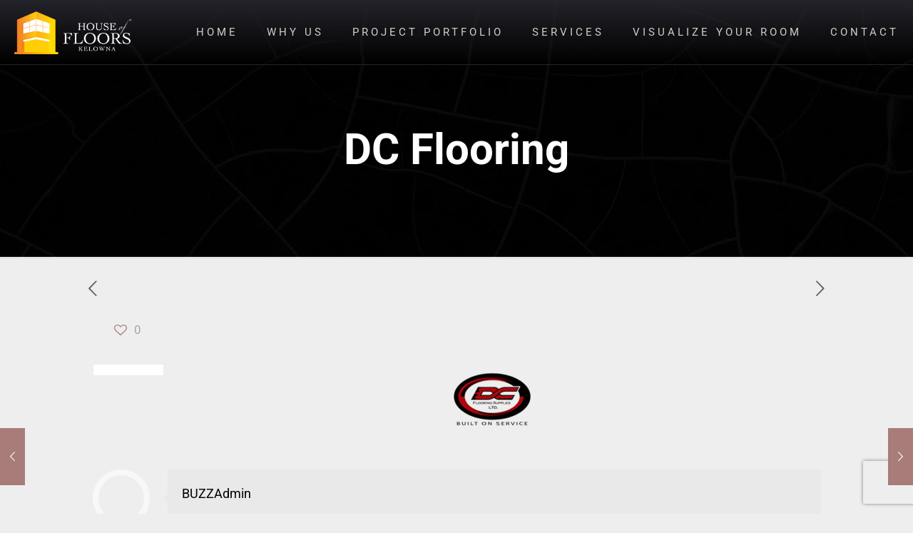

--- FILE ---
content_type: text/html; charset=utf-8
request_url: https://www.google.com/recaptcha/enterprise/anchor?ar=1&k=6LdKqNUrAAAAAAUXUkcQekTYUP9ubkxUZwg66-A4&co=aHR0cHM6Ly9ob3VzZW9mZmxvb3JzLmNhOjQ0Mw..&hl=en&v=PoyoqOPhxBO7pBk68S4YbpHZ&size=invisible&anchor-ms=20000&execute-ms=30000&cb=uthnm77abkr0
body_size: 48414
content:
<!DOCTYPE HTML><html dir="ltr" lang="en"><head><meta http-equiv="Content-Type" content="text/html; charset=UTF-8">
<meta http-equiv="X-UA-Compatible" content="IE=edge">
<title>reCAPTCHA</title>
<style type="text/css">
/* cyrillic-ext */
@font-face {
  font-family: 'Roboto';
  font-style: normal;
  font-weight: 400;
  font-stretch: 100%;
  src: url(//fonts.gstatic.com/s/roboto/v48/KFO7CnqEu92Fr1ME7kSn66aGLdTylUAMa3GUBHMdazTgWw.woff2) format('woff2');
  unicode-range: U+0460-052F, U+1C80-1C8A, U+20B4, U+2DE0-2DFF, U+A640-A69F, U+FE2E-FE2F;
}
/* cyrillic */
@font-face {
  font-family: 'Roboto';
  font-style: normal;
  font-weight: 400;
  font-stretch: 100%;
  src: url(//fonts.gstatic.com/s/roboto/v48/KFO7CnqEu92Fr1ME7kSn66aGLdTylUAMa3iUBHMdazTgWw.woff2) format('woff2');
  unicode-range: U+0301, U+0400-045F, U+0490-0491, U+04B0-04B1, U+2116;
}
/* greek-ext */
@font-face {
  font-family: 'Roboto';
  font-style: normal;
  font-weight: 400;
  font-stretch: 100%;
  src: url(//fonts.gstatic.com/s/roboto/v48/KFO7CnqEu92Fr1ME7kSn66aGLdTylUAMa3CUBHMdazTgWw.woff2) format('woff2');
  unicode-range: U+1F00-1FFF;
}
/* greek */
@font-face {
  font-family: 'Roboto';
  font-style: normal;
  font-weight: 400;
  font-stretch: 100%;
  src: url(//fonts.gstatic.com/s/roboto/v48/KFO7CnqEu92Fr1ME7kSn66aGLdTylUAMa3-UBHMdazTgWw.woff2) format('woff2');
  unicode-range: U+0370-0377, U+037A-037F, U+0384-038A, U+038C, U+038E-03A1, U+03A3-03FF;
}
/* math */
@font-face {
  font-family: 'Roboto';
  font-style: normal;
  font-weight: 400;
  font-stretch: 100%;
  src: url(//fonts.gstatic.com/s/roboto/v48/KFO7CnqEu92Fr1ME7kSn66aGLdTylUAMawCUBHMdazTgWw.woff2) format('woff2');
  unicode-range: U+0302-0303, U+0305, U+0307-0308, U+0310, U+0312, U+0315, U+031A, U+0326-0327, U+032C, U+032F-0330, U+0332-0333, U+0338, U+033A, U+0346, U+034D, U+0391-03A1, U+03A3-03A9, U+03B1-03C9, U+03D1, U+03D5-03D6, U+03F0-03F1, U+03F4-03F5, U+2016-2017, U+2034-2038, U+203C, U+2040, U+2043, U+2047, U+2050, U+2057, U+205F, U+2070-2071, U+2074-208E, U+2090-209C, U+20D0-20DC, U+20E1, U+20E5-20EF, U+2100-2112, U+2114-2115, U+2117-2121, U+2123-214F, U+2190, U+2192, U+2194-21AE, U+21B0-21E5, U+21F1-21F2, U+21F4-2211, U+2213-2214, U+2216-22FF, U+2308-230B, U+2310, U+2319, U+231C-2321, U+2336-237A, U+237C, U+2395, U+239B-23B7, U+23D0, U+23DC-23E1, U+2474-2475, U+25AF, U+25B3, U+25B7, U+25BD, U+25C1, U+25CA, U+25CC, U+25FB, U+266D-266F, U+27C0-27FF, U+2900-2AFF, U+2B0E-2B11, U+2B30-2B4C, U+2BFE, U+3030, U+FF5B, U+FF5D, U+1D400-1D7FF, U+1EE00-1EEFF;
}
/* symbols */
@font-face {
  font-family: 'Roboto';
  font-style: normal;
  font-weight: 400;
  font-stretch: 100%;
  src: url(//fonts.gstatic.com/s/roboto/v48/KFO7CnqEu92Fr1ME7kSn66aGLdTylUAMaxKUBHMdazTgWw.woff2) format('woff2');
  unicode-range: U+0001-000C, U+000E-001F, U+007F-009F, U+20DD-20E0, U+20E2-20E4, U+2150-218F, U+2190, U+2192, U+2194-2199, U+21AF, U+21E6-21F0, U+21F3, U+2218-2219, U+2299, U+22C4-22C6, U+2300-243F, U+2440-244A, U+2460-24FF, U+25A0-27BF, U+2800-28FF, U+2921-2922, U+2981, U+29BF, U+29EB, U+2B00-2BFF, U+4DC0-4DFF, U+FFF9-FFFB, U+10140-1018E, U+10190-1019C, U+101A0, U+101D0-101FD, U+102E0-102FB, U+10E60-10E7E, U+1D2C0-1D2D3, U+1D2E0-1D37F, U+1F000-1F0FF, U+1F100-1F1AD, U+1F1E6-1F1FF, U+1F30D-1F30F, U+1F315, U+1F31C, U+1F31E, U+1F320-1F32C, U+1F336, U+1F378, U+1F37D, U+1F382, U+1F393-1F39F, U+1F3A7-1F3A8, U+1F3AC-1F3AF, U+1F3C2, U+1F3C4-1F3C6, U+1F3CA-1F3CE, U+1F3D4-1F3E0, U+1F3ED, U+1F3F1-1F3F3, U+1F3F5-1F3F7, U+1F408, U+1F415, U+1F41F, U+1F426, U+1F43F, U+1F441-1F442, U+1F444, U+1F446-1F449, U+1F44C-1F44E, U+1F453, U+1F46A, U+1F47D, U+1F4A3, U+1F4B0, U+1F4B3, U+1F4B9, U+1F4BB, U+1F4BF, U+1F4C8-1F4CB, U+1F4D6, U+1F4DA, U+1F4DF, U+1F4E3-1F4E6, U+1F4EA-1F4ED, U+1F4F7, U+1F4F9-1F4FB, U+1F4FD-1F4FE, U+1F503, U+1F507-1F50B, U+1F50D, U+1F512-1F513, U+1F53E-1F54A, U+1F54F-1F5FA, U+1F610, U+1F650-1F67F, U+1F687, U+1F68D, U+1F691, U+1F694, U+1F698, U+1F6AD, U+1F6B2, U+1F6B9-1F6BA, U+1F6BC, U+1F6C6-1F6CF, U+1F6D3-1F6D7, U+1F6E0-1F6EA, U+1F6F0-1F6F3, U+1F6F7-1F6FC, U+1F700-1F7FF, U+1F800-1F80B, U+1F810-1F847, U+1F850-1F859, U+1F860-1F887, U+1F890-1F8AD, U+1F8B0-1F8BB, U+1F8C0-1F8C1, U+1F900-1F90B, U+1F93B, U+1F946, U+1F984, U+1F996, U+1F9E9, U+1FA00-1FA6F, U+1FA70-1FA7C, U+1FA80-1FA89, U+1FA8F-1FAC6, U+1FACE-1FADC, U+1FADF-1FAE9, U+1FAF0-1FAF8, U+1FB00-1FBFF;
}
/* vietnamese */
@font-face {
  font-family: 'Roboto';
  font-style: normal;
  font-weight: 400;
  font-stretch: 100%;
  src: url(//fonts.gstatic.com/s/roboto/v48/KFO7CnqEu92Fr1ME7kSn66aGLdTylUAMa3OUBHMdazTgWw.woff2) format('woff2');
  unicode-range: U+0102-0103, U+0110-0111, U+0128-0129, U+0168-0169, U+01A0-01A1, U+01AF-01B0, U+0300-0301, U+0303-0304, U+0308-0309, U+0323, U+0329, U+1EA0-1EF9, U+20AB;
}
/* latin-ext */
@font-face {
  font-family: 'Roboto';
  font-style: normal;
  font-weight: 400;
  font-stretch: 100%;
  src: url(//fonts.gstatic.com/s/roboto/v48/KFO7CnqEu92Fr1ME7kSn66aGLdTylUAMa3KUBHMdazTgWw.woff2) format('woff2');
  unicode-range: U+0100-02BA, U+02BD-02C5, U+02C7-02CC, U+02CE-02D7, U+02DD-02FF, U+0304, U+0308, U+0329, U+1D00-1DBF, U+1E00-1E9F, U+1EF2-1EFF, U+2020, U+20A0-20AB, U+20AD-20C0, U+2113, U+2C60-2C7F, U+A720-A7FF;
}
/* latin */
@font-face {
  font-family: 'Roboto';
  font-style: normal;
  font-weight: 400;
  font-stretch: 100%;
  src: url(//fonts.gstatic.com/s/roboto/v48/KFO7CnqEu92Fr1ME7kSn66aGLdTylUAMa3yUBHMdazQ.woff2) format('woff2');
  unicode-range: U+0000-00FF, U+0131, U+0152-0153, U+02BB-02BC, U+02C6, U+02DA, U+02DC, U+0304, U+0308, U+0329, U+2000-206F, U+20AC, U+2122, U+2191, U+2193, U+2212, U+2215, U+FEFF, U+FFFD;
}
/* cyrillic-ext */
@font-face {
  font-family: 'Roboto';
  font-style: normal;
  font-weight: 500;
  font-stretch: 100%;
  src: url(//fonts.gstatic.com/s/roboto/v48/KFO7CnqEu92Fr1ME7kSn66aGLdTylUAMa3GUBHMdazTgWw.woff2) format('woff2');
  unicode-range: U+0460-052F, U+1C80-1C8A, U+20B4, U+2DE0-2DFF, U+A640-A69F, U+FE2E-FE2F;
}
/* cyrillic */
@font-face {
  font-family: 'Roboto';
  font-style: normal;
  font-weight: 500;
  font-stretch: 100%;
  src: url(//fonts.gstatic.com/s/roboto/v48/KFO7CnqEu92Fr1ME7kSn66aGLdTylUAMa3iUBHMdazTgWw.woff2) format('woff2');
  unicode-range: U+0301, U+0400-045F, U+0490-0491, U+04B0-04B1, U+2116;
}
/* greek-ext */
@font-face {
  font-family: 'Roboto';
  font-style: normal;
  font-weight: 500;
  font-stretch: 100%;
  src: url(//fonts.gstatic.com/s/roboto/v48/KFO7CnqEu92Fr1ME7kSn66aGLdTylUAMa3CUBHMdazTgWw.woff2) format('woff2');
  unicode-range: U+1F00-1FFF;
}
/* greek */
@font-face {
  font-family: 'Roboto';
  font-style: normal;
  font-weight: 500;
  font-stretch: 100%;
  src: url(//fonts.gstatic.com/s/roboto/v48/KFO7CnqEu92Fr1ME7kSn66aGLdTylUAMa3-UBHMdazTgWw.woff2) format('woff2');
  unicode-range: U+0370-0377, U+037A-037F, U+0384-038A, U+038C, U+038E-03A1, U+03A3-03FF;
}
/* math */
@font-face {
  font-family: 'Roboto';
  font-style: normal;
  font-weight: 500;
  font-stretch: 100%;
  src: url(//fonts.gstatic.com/s/roboto/v48/KFO7CnqEu92Fr1ME7kSn66aGLdTylUAMawCUBHMdazTgWw.woff2) format('woff2');
  unicode-range: U+0302-0303, U+0305, U+0307-0308, U+0310, U+0312, U+0315, U+031A, U+0326-0327, U+032C, U+032F-0330, U+0332-0333, U+0338, U+033A, U+0346, U+034D, U+0391-03A1, U+03A3-03A9, U+03B1-03C9, U+03D1, U+03D5-03D6, U+03F0-03F1, U+03F4-03F5, U+2016-2017, U+2034-2038, U+203C, U+2040, U+2043, U+2047, U+2050, U+2057, U+205F, U+2070-2071, U+2074-208E, U+2090-209C, U+20D0-20DC, U+20E1, U+20E5-20EF, U+2100-2112, U+2114-2115, U+2117-2121, U+2123-214F, U+2190, U+2192, U+2194-21AE, U+21B0-21E5, U+21F1-21F2, U+21F4-2211, U+2213-2214, U+2216-22FF, U+2308-230B, U+2310, U+2319, U+231C-2321, U+2336-237A, U+237C, U+2395, U+239B-23B7, U+23D0, U+23DC-23E1, U+2474-2475, U+25AF, U+25B3, U+25B7, U+25BD, U+25C1, U+25CA, U+25CC, U+25FB, U+266D-266F, U+27C0-27FF, U+2900-2AFF, U+2B0E-2B11, U+2B30-2B4C, U+2BFE, U+3030, U+FF5B, U+FF5D, U+1D400-1D7FF, U+1EE00-1EEFF;
}
/* symbols */
@font-face {
  font-family: 'Roboto';
  font-style: normal;
  font-weight: 500;
  font-stretch: 100%;
  src: url(//fonts.gstatic.com/s/roboto/v48/KFO7CnqEu92Fr1ME7kSn66aGLdTylUAMaxKUBHMdazTgWw.woff2) format('woff2');
  unicode-range: U+0001-000C, U+000E-001F, U+007F-009F, U+20DD-20E0, U+20E2-20E4, U+2150-218F, U+2190, U+2192, U+2194-2199, U+21AF, U+21E6-21F0, U+21F3, U+2218-2219, U+2299, U+22C4-22C6, U+2300-243F, U+2440-244A, U+2460-24FF, U+25A0-27BF, U+2800-28FF, U+2921-2922, U+2981, U+29BF, U+29EB, U+2B00-2BFF, U+4DC0-4DFF, U+FFF9-FFFB, U+10140-1018E, U+10190-1019C, U+101A0, U+101D0-101FD, U+102E0-102FB, U+10E60-10E7E, U+1D2C0-1D2D3, U+1D2E0-1D37F, U+1F000-1F0FF, U+1F100-1F1AD, U+1F1E6-1F1FF, U+1F30D-1F30F, U+1F315, U+1F31C, U+1F31E, U+1F320-1F32C, U+1F336, U+1F378, U+1F37D, U+1F382, U+1F393-1F39F, U+1F3A7-1F3A8, U+1F3AC-1F3AF, U+1F3C2, U+1F3C4-1F3C6, U+1F3CA-1F3CE, U+1F3D4-1F3E0, U+1F3ED, U+1F3F1-1F3F3, U+1F3F5-1F3F7, U+1F408, U+1F415, U+1F41F, U+1F426, U+1F43F, U+1F441-1F442, U+1F444, U+1F446-1F449, U+1F44C-1F44E, U+1F453, U+1F46A, U+1F47D, U+1F4A3, U+1F4B0, U+1F4B3, U+1F4B9, U+1F4BB, U+1F4BF, U+1F4C8-1F4CB, U+1F4D6, U+1F4DA, U+1F4DF, U+1F4E3-1F4E6, U+1F4EA-1F4ED, U+1F4F7, U+1F4F9-1F4FB, U+1F4FD-1F4FE, U+1F503, U+1F507-1F50B, U+1F50D, U+1F512-1F513, U+1F53E-1F54A, U+1F54F-1F5FA, U+1F610, U+1F650-1F67F, U+1F687, U+1F68D, U+1F691, U+1F694, U+1F698, U+1F6AD, U+1F6B2, U+1F6B9-1F6BA, U+1F6BC, U+1F6C6-1F6CF, U+1F6D3-1F6D7, U+1F6E0-1F6EA, U+1F6F0-1F6F3, U+1F6F7-1F6FC, U+1F700-1F7FF, U+1F800-1F80B, U+1F810-1F847, U+1F850-1F859, U+1F860-1F887, U+1F890-1F8AD, U+1F8B0-1F8BB, U+1F8C0-1F8C1, U+1F900-1F90B, U+1F93B, U+1F946, U+1F984, U+1F996, U+1F9E9, U+1FA00-1FA6F, U+1FA70-1FA7C, U+1FA80-1FA89, U+1FA8F-1FAC6, U+1FACE-1FADC, U+1FADF-1FAE9, U+1FAF0-1FAF8, U+1FB00-1FBFF;
}
/* vietnamese */
@font-face {
  font-family: 'Roboto';
  font-style: normal;
  font-weight: 500;
  font-stretch: 100%;
  src: url(//fonts.gstatic.com/s/roboto/v48/KFO7CnqEu92Fr1ME7kSn66aGLdTylUAMa3OUBHMdazTgWw.woff2) format('woff2');
  unicode-range: U+0102-0103, U+0110-0111, U+0128-0129, U+0168-0169, U+01A0-01A1, U+01AF-01B0, U+0300-0301, U+0303-0304, U+0308-0309, U+0323, U+0329, U+1EA0-1EF9, U+20AB;
}
/* latin-ext */
@font-face {
  font-family: 'Roboto';
  font-style: normal;
  font-weight: 500;
  font-stretch: 100%;
  src: url(//fonts.gstatic.com/s/roboto/v48/KFO7CnqEu92Fr1ME7kSn66aGLdTylUAMa3KUBHMdazTgWw.woff2) format('woff2');
  unicode-range: U+0100-02BA, U+02BD-02C5, U+02C7-02CC, U+02CE-02D7, U+02DD-02FF, U+0304, U+0308, U+0329, U+1D00-1DBF, U+1E00-1E9F, U+1EF2-1EFF, U+2020, U+20A0-20AB, U+20AD-20C0, U+2113, U+2C60-2C7F, U+A720-A7FF;
}
/* latin */
@font-face {
  font-family: 'Roboto';
  font-style: normal;
  font-weight: 500;
  font-stretch: 100%;
  src: url(//fonts.gstatic.com/s/roboto/v48/KFO7CnqEu92Fr1ME7kSn66aGLdTylUAMa3yUBHMdazQ.woff2) format('woff2');
  unicode-range: U+0000-00FF, U+0131, U+0152-0153, U+02BB-02BC, U+02C6, U+02DA, U+02DC, U+0304, U+0308, U+0329, U+2000-206F, U+20AC, U+2122, U+2191, U+2193, U+2212, U+2215, U+FEFF, U+FFFD;
}
/* cyrillic-ext */
@font-face {
  font-family: 'Roboto';
  font-style: normal;
  font-weight: 900;
  font-stretch: 100%;
  src: url(//fonts.gstatic.com/s/roboto/v48/KFO7CnqEu92Fr1ME7kSn66aGLdTylUAMa3GUBHMdazTgWw.woff2) format('woff2');
  unicode-range: U+0460-052F, U+1C80-1C8A, U+20B4, U+2DE0-2DFF, U+A640-A69F, U+FE2E-FE2F;
}
/* cyrillic */
@font-face {
  font-family: 'Roboto';
  font-style: normal;
  font-weight: 900;
  font-stretch: 100%;
  src: url(//fonts.gstatic.com/s/roboto/v48/KFO7CnqEu92Fr1ME7kSn66aGLdTylUAMa3iUBHMdazTgWw.woff2) format('woff2');
  unicode-range: U+0301, U+0400-045F, U+0490-0491, U+04B0-04B1, U+2116;
}
/* greek-ext */
@font-face {
  font-family: 'Roboto';
  font-style: normal;
  font-weight: 900;
  font-stretch: 100%;
  src: url(//fonts.gstatic.com/s/roboto/v48/KFO7CnqEu92Fr1ME7kSn66aGLdTylUAMa3CUBHMdazTgWw.woff2) format('woff2');
  unicode-range: U+1F00-1FFF;
}
/* greek */
@font-face {
  font-family: 'Roboto';
  font-style: normal;
  font-weight: 900;
  font-stretch: 100%;
  src: url(//fonts.gstatic.com/s/roboto/v48/KFO7CnqEu92Fr1ME7kSn66aGLdTylUAMa3-UBHMdazTgWw.woff2) format('woff2');
  unicode-range: U+0370-0377, U+037A-037F, U+0384-038A, U+038C, U+038E-03A1, U+03A3-03FF;
}
/* math */
@font-face {
  font-family: 'Roboto';
  font-style: normal;
  font-weight: 900;
  font-stretch: 100%;
  src: url(//fonts.gstatic.com/s/roboto/v48/KFO7CnqEu92Fr1ME7kSn66aGLdTylUAMawCUBHMdazTgWw.woff2) format('woff2');
  unicode-range: U+0302-0303, U+0305, U+0307-0308, U+0310, U+0312, U+0315, U+031A, U+0326-0327, U+032C, U+032F-0330, U+0332-0333, U+0338, U+033A, U+0346, U+034D, U+0391-03A1, U+03A3-03A9, U+03B1-03C9, U+03D1, U+03D5-03D6, U+03F0-03F1, U+03F4-03F5, U+2016-2017, U+2034-2038, U+203C, U+2040, U+2043, U+2047, U+2050, U+2057, U+205F, U+2070-2071, U+2074-208E, U+2090-209C, U+20D0-20DC, U+20E1, U+20E5-20EF, U+2100-2112, U+2114-2115, U+2117-2121, U+2123-214F, U+2190, U+2192, U+2194-21AE, U+21B0-21E5, U+21F1-21F2, U+21F4-2211, U+2213-2214, U+2216-22FF, U+2308-230B, U+2310, U+2319, U+231C-2321, U+2336-237A, U+237C, U+2395, U+239B-23B7, U+23D0, U+23DC-23E1, U+2474-2475, U+25AF, U+25B3, U+25B7, U+25BD, U+25C1, U+25CA, U+25CC, U+25FB, U+266D-266F, U+27C0-27FF, U+2900-2AFF, U+2B0E-2B11, U+2B30-2B4C, U+2BFE, U+3030, U+FF5B, U+FF5D, U+1D400-1D7FF, U+1EE00-1EEFF;
}
/* symbols */
@font-face {
  font-family: 'Roboto';
  font-style: normal;
  font-weight: 900;
  font-stretch: 100%;
  src: url(//fonts.gstatic.com/s/roboto/v48/KFO7CnqEu92Fr1ME7kSn66aGLdTylUAMaxKUBHMdazTgWw.woff2) format('woff2');
  unicode-range: U+0001-000C, U+000E-001F, U+007F-009F, U+20DD-20E0, U+20E2-20E4, U+2150-218F, U+2190, U+2192, U+2194-2199, U+21AF, U+21E6-21F0, U+21F3, U+2218-2219, U+2299, U+22C4-22C6, U+2300-243F, U+2440-244A, U+2460-24FF, U+25A0-27BF, U+2800-28FF, U+2921-2922, U+2981, U+29BF, U+29EB, U+2B00-2BFF, U+4DC0-4DFF, U+FFF9-FFFB, U+10140-1018E, U+10190-1019C, U+101A0, U+101D0-101FD, U+102E0-102FB, U+10E60-10E7E, U+1D2C0-1D2D3, U+1D2E0-1D37F, U+1F000-1F0FF, U+1F100-1F1AD, U+1F1E6-1F1FF, U+1F30D-1F30F, U+1F315, U+1F31C, U+1F31E, U+1F320-1F32C, U+1F336, U+1F378, U+1F37D, U+1F382, U+1F393-1F39F, U+1F3A7-1F3A8, U+1F3AC-1F3AF, U+1F3C2, U+1F3C4-1F3C6, U+1F3CA-1F3CE, U+1F3D4-1F3E0, U+1F3ED, U+1F3F1-1F3F3, U+1F3F5-1F3F7, U+1F408, U+1F415, U+1F41F, U+1F426, U+1F43F, U+1F441-1F442, U+1F444, U+1F446-1F449, U+1F44C-1F44E, U+1F453, U+1F46A, U+1F47D, U+1F4A3, U+1F4B0, U+1F4B3, U+1F4B9, U+1F4BB, U+1F4BF, U+1F4C8-1F4CB, U+1F4D6, U+1F4DA, U+1F4DF, U+1F4E3-1F4E6, U+1F4EA-1F4ED, U+1F4F7, U+1F4F9-1F4FB, U+1F4FD-1F4FE, U+1F503, U+1F507-1F50B, U+1F50D, U+1F512-1F513, U+1F53E-1F54A, U+1F54F-1F5FA, U+1F610, U+1F650-1F67F, U+1F687, U+1F68D, U+1F691, U+1F694, U+1F698, U+1F6AD, U+1F6B2, U+1F6B9-1F6BA, U+1F6BC, U+1F6C6-1F6CF, U+1F6D3-1F6D7, U+1F6E0-1F6EA, U+1F6F0-1F6F3, U+1F6F7-1F6FC, U+1F700-1F7FF, U+1F800-1F80B, U+1F810-1F847, U+1F850-1F859, U+1F860-1F887, U+1F890-1F8AD, U+1F8B0-1F8BB, U+1F8C0-1F8C1, U+1F900-1F90B, U+1F93B, U+1F946, U+1F984, U+1F996, U+1F9E9, U+1FA00-1FA6F, U+1FA70-1FA7C, U+1FA80-1FA89, U+1FA8F-1FAC6, U+1FACE-1FADC, U+1FADF-1FAE9, U+1FAF0-1FAF8, U+1FB00-1FBFF;
}
/* vietnamese */
@font-face {
  font-family: 'Roboto';
  font-style: normal;
  font-weight: 900;
  font-stretch: 100%;
  src: url(//fonts.gstatic.com/s/roboto/v48/KFO7CnqEu92Fr1ME7kSn66aGLdTylUAMa3OUBHMdazTgWw.woff2) format('woff2');
  unicode-range: U+0102-0103, U+0110-0111, U+0128-0129, U+0168-0169, U+01A0-01A1, U+01AF-01B0, U+0300-0301, U+0303-0304, U+0308-0309, U+0323, U+0329, U+1EA0-1EF9, U+20AB;
}
/* latin-ext */
@font-face {
  font-family: 'Roboto';
  font-style: normal;
  font-weight: 900;
  font-stretch: 100%;
  src: url(//fonts.gstatic.com/s/roboto/v48/KFO7CnqEu92Fr1ME7kSn66aGLdTylUAMa3KUBHMdazTgWw.woff2) format('woff2');
  unicode-range: U+0100-02BA, U+02BD-02C5, U+02C7-02CC, U+02CE-02D7, U+02DD-02FF, U+0304, U+0308, U+0329, U+1D00-1DBF, U+1E00-1E9F, U+1EF2-1EFF, U+2020, U+20A0-20AB, U+20AD-20C0, U+2113, U+2C60-2C7F, U+A720-A7FF;
}
/* latin */
@font-face {
  font-family: 'Roboto';
  font-style: normal;
  font-weight: 900;
  font-stretch: 100%;
  src: url(//fonts.gstatic.com/s/roboto/v48/KFO7CnqEu92Fr1ME7kSn66aGLdTylUAMa3yUBHMdazQ.woff2) format('woff2');
  unicode-range: U+0000-00FF, U+0131, U+0152-0153, U+02BB-02BC, U+02C6, U+02DA, U+02DC, U+0304, U+0308, U+0329, U+2000-206F, U+20AC, U+2122, U+2191, U+2193, U+2212, U+2215, U+FEFF, U+FFFD;
}

</style>
<link rel="stylesheet" type="text/css" href="https://www.gstatic.com/recaptcha/releases/PoyoqOPhxBO7pBk68S4YbpHZ/styles__ltr.css">
<script nonce="Kg6L9Y-wBBCHSwiQkE5PDA" type="text/javascript">window['__recaptcha_api'] = 'https://www.google.com/recaptcha/enterprise/';</script>
<script type="text/javascript" src="https://www.gstatic.com/recaptcha/releases/PoyoqOPhxBO7pBk68S4YbpHZ/recaptcha__en.js" nonce="Kg6L9Y-wBBCHSwiQkE5PDA">
      
    </script></head>
<body><div id="rc-anchor-alert" class="rc-anchor-alert"></div>
<input type="hidden" id="recaptcha-token" value="[base64]">
<script type="text/javascript" nonce="Kg6L9Y-wBBCHSwiQkE5PDA">
      recaptcha.anchor.Main.init("[\x22ainput\x22,[\x22bgdata\x22,\x22\x22,\[base64]/[base64]/[base64]/bmV3IHJbeF0oY1swXSk6RT09Mj9uZXcgclt4XShjWzBdLGNbMV0pOkU9PTM/bmV3IHJbeF0oY1swXSxjWzFdLGNbMl0pOkU9PTQ/[base64]/[base64]/[base64]/[base64]/[base64]/[base64]/[base64]/[base64]\x22,\[base64]\\u003d\\u003d\x22,\x22ZMOLw7fCvBDCm8Ktw5vDgSnCqhpYw4nDv8KfbMKKw6LCqsKFw6fCpUvDhwwbMcOnLXnCgF3DvXMJJcKJMD8yw7VUGgxFO8OVwrbCkcKkccKOw6/Do1QlwoA8wqzCri3DrcOKwrxWwpfDqyHDtwbDmEhIZMOuEH7CjgDDrwvCr8O6w4U/[base64]/[base64]/DggbCkFzDmjMSN8KiwroLwroPw4NWbsOdV8ODwqvDkcO/eyvCiVHDr8O3w77CpkHCv8Kkwox/wrtBwq8wwoVQfcO6XWfChsOWT1FZEsKRw7ZWQ3cgw48lwobDsWFIZcONwqIbw6NsOcO/W8KXwp3DlMK6eHHCigjCgVDDk8OMM8KkwpINDirCnTDCvMObwqLCqMKRw6jClErCsMOCwqTDncOTwqbCi8OMAcKHRWQ7ODLCgcODw4vDuRxQVDFmBsOMKSAlwr/DvhbDhMOSwqbDg8O5w7LDrR3Dlw83w7vCkRbDsW89w6TCosKUZ8KZw6PDl8O2w48uwotsw5/Ct1c+w4d/w7NPdcK/wqzDtcOsDsKKwo7CgxzCv8K9wpvCvcKLanrCpsOTw5kUw5RWw68pw5Mnw6DDoW7Cs8Kaw4zDosKjw57DkcO/w7t3wqnDgjPDiH4SwrzCsgTCqsOzKT5pVQ/[base64]/ClAMYwqrCrMO0w61KCcOWw4Z4w57CosKYwrZqw78tayVHCcKhw5Ftwp15TArDm8KtNhkCw6Q0MhXCo8O+w6R9ScK3w6LDv0MBwr9Uw6LCs0vDlU9aw7/DuR8SDxlZNURYacKTwoInwqoKcMOZwoYXwodpUiDCh8KtwoR5w7RRJcOOw6nDhhQ0wr/DnVPDpmcLJik+wr44cMKVNMKOw4Uvw5oAEsKSw4HChkjChhbCh8ORwpvCncOmbD3CnBrCnxREwpsYw6poHDEIwrDDjsKCPiFeRsOFwrVZOlMpwoYRNWrCr1R5A8Oawq4VwrQGFMOmecOuSUYAwovCrSwPUFceXcO5w6Eef8KKw6XCmV8pw7/Ck8Oww45vw41gwp/CgcOgwprCksOeGW3DoMK0wq5EwrMGw7ZxwrN+WMKWbcOcw58Zw5ZAYgLCmj/Ci8KgTMKhTBEIwpNMYcKYSjjCpSkoe8OmJsO2SsKOZcOWw7TDusODwrfChcKqPcKOLcOKw5bDt0k9wqvCgzTDqMKvE3rCjE1bC8OwQ8OkwrDCpzFQS8KuKcKGwpVOTMO4SRA3RBvCiQQ6wpfDosKgw4lpwqQRNnB5B3vCsnjDu8Knw4soWmZzwq3DoQ/DgQNETSlddMOtwr1PClVWCcOGwq3DrMOySsKqw51xBkkpEsOpwr8JN8KlwrLDrMO0GsOzBHJ8wqXDpnrClcOVHHrDtsOfe2E0w6/DsnHDvnfDpn0Ww4FmwoEew4w7wrvCph3CsyzDiC5Uw5wkw7gmw6TDrMKzwobCt8OQEHPDo8OYehoqw4ZswrJkwqRHw60mFH13w57DpMO3w4/Cq8KZwqFbfGBiwq52WWnCksOTwoPCj8KuwoApw58yAX53JAJbXnF7w6plwpHCqsK8wobCihnDvMKOw4/Do2Jbw6hkw6Fgw7PDvQDDucKmw4/CkMOIw5LCky01acKkfsKmw7N8UcKCwpPDjMOjNsOFSsK1wpnCr1IPw4p/w53DtMKQLsOCNmnCrcOKwrl3w5/DosO+w4HDinAyw6PDtMOVw6gRwoTCs3xAwpR4KcOdwoTDpsK/ATDDkMOCwrRKfMOfdcOZwpnDrVfDqA0YwrTDukVRw4h/[base64]/cyrDslzCt3HDvWzClRDCgMKdEsOqw60rwp7DjkjDq8K8wpN9w5LDgsOoJCFtIMOLbMKYwpFbw7M0w5g6anjDnTrCi8OXcAHDvMO1WXRYw5hcaMK5w7cuw5F+WncXw5/DujDDlBXDhsOzIcOxAmTDmhgmcMK2w7nDscOhwpHClyxjKhjDh3/[base64]/CiXQXUXfDmsKDwqXDqMKQRRfDk8Ofw4YLJsKIw7nDtcK6w7TCiMK0UsOWw4pJw7ExwqDCiMKkwpzDuMKRwrHDucKTwpbDm2c4EE3Di8OTG8KlBhI0wopSwo/[base64]/DisKIYyLDncKLwqt7Q2fChcKDwo3DmU/[base64]/CkRPDvlpTw6fDscKAw4dmw4B/B13DssOQw4/DiVAuwo7CsnzDrMOiDCR5w50uccO+w6tFV8OUYcKGAMO+wr3CksKPwogkMcKlw54jTTvCljEMPFbDvAdKbsKwEMOwHSQ0w5AFw5HDrsOdQ8O8w5LDl8KWbsOvacKsfcK1wqzDnnXDrAddSxEnwrXCv8K/MMKqw5XCi8KyZGYeVwJyAMOGQF7DlMKtMWzCpjcyZMKww6vDv8KAw7MSc8KqPsOBwoAAw4MtOCTCj8OAw6vCqMKyWhsFw74Iw5/[base64]/Dv8OyecOcCsO+RTrDnsKhw6dYBlXCgGhGw7YXw4TDrGEPwrM+QUVLYk3ClXEoBcKNCMK9w6h0EMOIw4HCmcOIwqgCESLCqMKaw7jDqcKXYMO7AwJBbU97wpRaw6EFw5MhwpfChiLDv8KZw5U8wpBCL8OrLQ3Crj9/wqTCosObw47ClyrCq0pDY8K2ZMKaFcOjbMK8JELCmDEvEhkSYUrDvhFowozCo8OMYcKkw7USRsOgLMKqFcKMDXN0S2dHMzbCs3QNwq8qw4fDiAspVMKhw5vDq8OEJsK2w4pqCk4TLsOqwpHCnzTDjA/CiMOkRVFOw7Qpwrh4KMOodSvDlsO1w7DCnTPCvkRnw4LDpkbDjRTCqRpJw6zDjMOZwqNCw5lSZsKVKnTDqMKLAsOsw47DsD0Ow5zDk8OAEWoXcMOcZ20pEMKeY1XCgcOOw53DrmQTFwwOwp3ChsOAw4R2w6/CnlXCrRtqw7LCpitiwp0gdxE2RW7Ci8KWw7HCocKvw7wqQhbCqCQNwrZJCMKXT8Kwwo7CuCYgXh/CuUTDmnlKw6cew4XDlH56VEtbNcKGw7Z8w5FkwoJLw7zDoxLCiCfCq8KwwqnDlRIBasOOwpfDswl+dMO9w4fCs8Kfw6nDkzjCvVVKC8O+B8K2ZsKuw7/CjcOfPBdJw6fCv8KlcDsmO8KDezDCjWVVwrQDAwxbWMORQHvDoXvCtsO5DsOTfwnCiVwzWsKPfMKMw7DCq1lvTMOfwp3CqcO5w5jDkCBpw7d/LMONw4M8AkDDpRFARlBuw6g3wqBBTMO/[base64]/w489X8K/eMOGw63DjzrChlhSe3rDvmHDucK4GcK7RTc1w7EKVRTCtEhGwqc+w7TDp8KuLXrCs03DosKgScKLdcOjw6I1asOcDMKHTGDDhQJwKcOpwrHCnSsWw5PDu8KOd8K2W8KREWhtw79Zw4tIw6ImDi0pe2/DuQTCrcOpSAcKw5HDtcOAwoDCgjcPw5dtwqzDvRLDimI3wofCpsKdC8OnJ8Kww4ViD8KqwoMpwqzDscK7YgABQ8OfBsKHw6bDrVI5w60zwpjCrUXDhUpNesKDw6Yjwqs/BlTDlMKxV1jDlHxSQMKpF3jDnFDCnlfDvVJoFMKMMsKrw5/DtMKYw5PDusKIbMKGw7LCjmHDqWbDlwdQwpBLwpNrwrhcA8KswpLDicOpK8OswpbCqS7DjsKxc8OLwojCkcOgw5/CmMKpwrl/wrgRw7JfbwHChwPDsk4uW8KjXsKsYMK6w4DDlg44w7ZQYBHDkBkAw4g8BQXDm8KcwrbDp8KfwpTChwNYw7/CoMOOAsO9w6Bfw64RGsK9w48sDMKowoXDhWfCk8KRw7PDhg8sDsKowoZIJy3DrcKOAQbDvcKOPEcoLCzClFPDr3lqw6dYUsKbUcOSw7/CiMKBA0fDkMKewpfCl8Ksw6Etw7cEScOIwo/CsMK2wpvDvWjDqcOeFixqEnjDosOgw6EqJWRLwqHDgE4rYsOxwrBNZcO1WRPDoC7CiH7Dv3kXDTbDhMOmwqF/AMO9DjbCl8K8CVZPwrTDo8KawoHDjX3Do1p+w4ZsV8KYIsOqYxYSwozClyfDmMKEBWLDsl1KwqXDo8KCwr8JKsO7dFjCkMKvRGXCqU9ERMOkKsK/wqDDmcKRTsKxLcKPI1l6w7jCvsKTwpzCs8KiGT7DrMOaw5JrK8K/w6TDtcKgw7hpEBfCrsK8FAIVSwvDgMOjw5bCicKVG2dxfcOHS8KWwoQZwqdFXSHDrMOvwog+wp7CjmHDhWLDrsOSFsKxZD8GI8Ofwqd7w6zCgxXDicKwI8O4Y0/[base64]/[base64]/Cg1TDnsKhwr7CiWZfwr9+w5NwwqcjLXfDgBTCnsOIw4DDs8KcZcKlX0NHYCvDgsKyHg/DgUoNwoTDsntCw4oHFlt/ezhSwqfClMK3IBEDwoTCjHNCw6kiwprDisO/[base64]/[base64]/wqrChRvDojdBw5p7w6oRBsOywrVKTW3CvMKlZ3QQw4DDtMOBw73DtMOxw67DlnnDmlbClFLDpy7DpsKuVGPCoFtvAMK1w48pw4bCtU7CiMOFKEXCpkrDv8O4B8O1FMK1w57CpnQewrgzwq8QVcKswqoNw63Djy/[base64]/[base64]/wqLClWHCqsKuAcKEW1xSJjjDpMO0wp7DmW3CihLDl8OfwoUVJsOxw6HClzrCiHczw7NuJMKaw5LClcKLw5PCqMOASCzDs8KfAyLCrkwAOcKhw6F3A0NfAwE6w5tMw4UQbGYmwrDDp8OyXnHCtHs/ScOWSULDi8KHQ8O2wrAGM2LDh8K5fFnCu8K+Wkpjd8OAD8KDAMKvw57Cp8OOw55Uf8OJGsONw7oDZGvDm8OfaVDCrGFqwpojwrN0LEfDmnBBwpoOSSzCiiHDh8OhwoAew4BXV8K4FsK5esOtOsO9wpbCtsORwp/Ckj8Sw4F7dW5Ib1QUG8KvHMKMCcKTBcOefhRdwrNawozCucKnMMOiYcO6w4dKBMODwrAjw5/Cn8Ohwr9RwrpNwqjDhRAgSjTDocO4UsKawpvDksK6HcK2IcOLBQLDgcKFw6rCqUggw5PDocKrEcKZw7IwO8Ocw6nClhpUM3MbwowXbWTChkw9w7vDk8K5wrAsw5jDtMOOwrrDq8K5SUrDl3HCmCLCmsKiw5hcNcK4B8KBw7R+BxTDnHLCmnw4w6J2FyXCvsK/w4fDr04+CDtLwpJuwohDwq1KEg7DukjDm1g3wql5w74qw4xgw6XDuXTDn8K3wrrDvMKvVhM8w5PDuSvDtcKUwo7CnDnCo3gjV2YRwqvDshXDuVpWK8KsRcOaw4MPHsOsw6DCi8K1OMOkLl9/[base64]/[base64]/[base64]/[base64]/SsOpw7/DssK9G0Quw61PDsOTw5Nxw51hw63DtBDChS/CnsKQwrnDmcK0wpXCnH7CpcKXw6/CqsO6Z8OmQlklOFE2bgXDgUoWwrjCkV7DusKUYh8WK8KvSA/CohLCiGfDqsKGC8KGdzrDgcKQeDDCosOePcONSR7CqBzDjh3DrFdMLMK+wrdYwrzCm8Kqw5nCkgjCsghTTwl1LTNqUcO3QgVzw4TCq8K3JyFGNMO6C31OwpXDkMKfwrBzw4DDsyPDhyLClcKrQm3DlggeEmpKPFgrw7xQw5PCtCPCpMOqwq3DuXwBwr/DvBsJw7PCsHUgOBnCsWDDvcKDw7Qtw5/Cg8O0w7fDpsK1w4x4XhkEIcKKZl8yw47Cl8O+PsOUAsO8FcKtw6HCiys7c8OkdcKrwqN6w7vCgDvDizLCp8KTw6/CpDBHK8KOTF1WAlnDl8O6wrkJw7TCn8KsP07CiggaIsO7w7lEw706wql7wq3DhsKZbwnDncKnwq7CthDCh8O6QcOgwpczw6DCvVvDq8K3LsKRHndmKcKFwoTDlHMTScKkXMKWwpRqZ8KpPB5nbcOpGsO5wpLDrxd8bkMGwqjCmsKfa17DscKvw4fCq0LDoFvDgg/CkBIfwonCuMK+w4fCsBoqWzBXwp5IPMKWwrcNwq7DiQ3DjxDDgA5nUSjCksKvw5LCu8OFTTfDvFLChmHDuwTCjcK1BMKAFcOowoUTUcOfw5VAT8OuwrEXSsK0w5dQSSlgennDq8O5KSLDlwXDi3PChSbDrkEyL8KaShlMw7/DjMKGw7RKwqt5K8O6WhPDuRnClMKuwqpAREDDisOfwrIxX8OcwonDqcKhWMOKworDgQs2wpfClmpFPsOowrXCgMOOe8K7F8OWw5QuJMKawpp3JsOgw7nDpWLCmsK4B3PCksKScsOVH8OYw5rDvMOmYAzDv8O/woLCh8KFccKwwonDq8OGw5tZwpY5KzcZw4BgYko0UA/DrH/DnMOaNsKxWcO0w7o7BMOHFMKww6ImwqLCj8K0w5XDrxbDtcOIVcKrRB8XYFvDlcOQG8OGw43DpsKxwq5Uw6/DvgwUK0jCkQ4ZGFEsBgoXw7A5O8ODwrtQFAzCshvDucO5wrNqw6FqFsKEaHzDlwdxeMOvb0BQw6rDucKTcMKQQVNiw5lKFUnCpcOFTzjDuRFSw6zCm8KAw6gHw6zDgsKADsOiYEbDh0/[base64]/DgCF/w53CjEPCrmPCj8Kcw5cvwrAgY2pVwq9JA8K3wrJzZj/[base64]/Dt8KVKMOqOMOjw5ojwo7Cq8KgUsKAwpIEwqHDuRI6PCpuw4TDqlQGH8OswrxWwp/[base64]/DscKJPALDnsOpwqcwIWHCqzQRw5w4wpzCvFgjEcO/JHk2w7I4GsOYwrQ4wrUdU8KBTMKtw7VVJiHDn3DCjsKhEsKAFcKtMsK6w5TCgMKbwqg/w5jDqx4Jw6vDvA7CtmtUw44QM8OIXT7DncO5wrzDp8KsR8KhRcONJG0OwrB9wpIIA8OHw47DiTPCvwpyGMKrDcKDwoDCjcKowr7ChsOjwrDCsMKCf8OFPR0zNsK2KHXDp8Opw6soSSAXFmXDqMKew7/[base64]/DmyLClcOyw4wtwpxxE8OmwpPDl8K7wpTCoDkKwoLDqsOhGlobwp7CgylSblFIw5bCjUo9O0DCrAvCkEXCuMOkwrXDq2nDvFPDi8OeCnlIwp3DkcKnworDusO/[base64]/wrVRdg5ywooswpMDCsKiw5HDtlrCj8Kew4bCi8O3TV5Ow5IOwr/Cr8Oxwrw9DsKeGl/DocOiwrvCk8OdwoDCpz7DnkLClMKDw4vDpsOhw50cwrduFcOMwoUtwqdKWcO7wp0IUsK6w6tJTMK8wqdnw4BEwpHClCLDnhDCv0PCm8OKG8K8wpp9wpzDssOWCcOvQBRTBcKRdU1sb8OGG8KKRMOYKMOEw5nDg2jDmcKgw7bCrQDDnw13WjzCiis7wrNIw6Q4wp/CrT7DrjXDnMKmH8KuwoQfwqXCoMKBw6DCvGIAMMOsDMKbw77DpcOaIw9AH3fCtyAAwr/[base64]/Ds27Ci0nDssOzwolYwrjCmcK9dMKEwoloc8Orw7vCvC43AcKiwpcjw7UZwqnDpsKFwr58N8KaVcO8wq/DkSXCskfDq31YZzg5BVzCv8KUOMOaQX12GGXDphQuIQ0dw4s5REvDiiESBijCpilTwr10wp90GcOHPMOnwq/[base64]/Dt8KHE2rDkzLCk8K1DxpBw4jDqcKww6ETwp/DgcO2wop7wqnCiMK7DA58QTsNCsKhw7fDgV0ew4IPNXTDpMOQXsOdG8KkRD1Zw4TDsg1Qw6/Clx3Dr8K1w4BzXcK8wromZsOlXMK7w6FUw5vDrsKVBw/[base64]/[base64]/DpwZMbwzCqMOKwrQAw6XDtEVHZsK3w6ZswrnDuMKiw6LDk10Uw4fCscKcwohvwpxyA8O8w5bCocKoYcOKFMOiw73CpcKGw5EEw5HCn8OcwoxQWcKlOsOnAcKfwqnCikDCpMKMISbDqwzCr1pPw5rCt8OwDcOhwrsmwoY2D1cTwpMoGMK8w5I1FWs2wrkMwr/DkGDCs8K+GkQ+w5nCqwxnAcOpwrzCr8KFw6fCsljDgsOCSgx/w6rDtkhnYcOtwr5Ew5bCtsOqw6RzwpZSwpzCqWpKbDDCtMORABVBwrPCosOrfyd/wq3CtHvCjwcICx7Ct2o/Nw3DvlbChiRLA23Ck8Oqw4vCnhLCrmgOA8Ohw7w6EMOCwqQsw4bDg8OvOBcAwo3Co17CskrDrW/[base64]/DqkQLBsOMOWjDssOzwoXDmFkpwojDjSh6O8O3BnYPfULCisKCwrl2fR7Cg8KtwprDhsK9wqMXw5bDlcOTwprDgyHDgcKaw7fDt2rCjsKqw4zDtsOfGGfCvsKZP8O/wqQ/bsKxG8OgMsKMOEgUwrs+VMOoTljDu2bDnVPCgcOxIDHCm1rCp8OuwpPDgwHCrcO0wrNUGUAkw6xdw50Dw4rCtcObSMK1BsKkIg/CncO2T8O+bwpUw4/[base64]/DlUhlw49hPzLCsMKewqssSsONLMK/Bl5Mw5DDgEA4w4plVnHDu8ODBmZqwrQJw4bCosKGwpISwq3CtMObSMKgwpgPbhstSTVJTsOrPMO2wqYVwpQdwqtJZsOwaQViEWchw5rDsRTDmsOLIDQsTE8Uw5vCm2NPUU5WCUfDlk/[base64]/wpTCpjrCklJgR2zDjsKVEllcw6/DusKLwp9jw6LDr8ORwqTCkRdRU2E1wrY6wp/CsBonw5Rhw6QIw67Ck8O3UsKfQcOHwrnCnMKjwqrDuVZjw7DCqcOzVx0DLcKDeDLDoTvCqTjCg8KAfsOqw4HDncOQeHnCgcKpw5UNIcKLw43DsEbCmsK1LWrDuznClSfDmknDjcOMw5RSw7TDph7Cg18HwpY6w4ASCcK/YMOcw5IowqI0wpvDjE7Dr00+w7jCvQnCiEvDtBcTwpjCtcKaw7BFcynDuB7CrMOsw7URw7DDvcK5wqDCmH7CocOmwqTDgsOsw6gKKh7CqX3DiCsIHGzDvVo4w7kKw5DDgFLCqUPCm8KcwqXCjQcowrrCkcKxwr0/acOvwp1BNVLDvFknBcK9w48IwrvChsONwr/CtMK3fADDvcKRwpvCty3DhsKpHcKFw6bCjsOdwrjCiwxGCMKcfS9/wrtUw61Gwpw4wqlZwqrDox09F8Orw7Frw4QBczQswq/DoQ/[base64]/DmMOAN35YJXRrwrFiw7AOMsKpw40zw4/DiEsGwpvDjWJOwq/CqDd2ccOyw4DCiMKlw47DkABpWEHCn8OBDQdpXsOkJTjCrCjCtsOiZSfCtAg+enjDvTjCvMOjwpLDpcOSFljCmAItwq7DpHgowrDDp8O4wol7wqDCoyl4RknDqMOow7goGMO7wr/CnV3CvMOWAQ/ClU0ywrjClsKaw7g/woAVbMK6LTgMW8KqwodSQcO9FcKgwobCm8OSwqzDugFUZcKtZ8KGBQDCp01nwrwkwqYoQcO3wrLCogXDtmNwacKMS8K7woISGXI9Myk3W8K/woHCi3rDrcKgwojCog8iIn0pRUt2w6cDwpjDoFJ2wpXDlAjCg2PDnMOqJcOQFcKKwoVnbSXDicKzL3vDn8OBwq7DgRDDtm8uwoXCihIlwrjDiBvDksO2w6xHwq3DisOHw5BXwpwXwrxWw6g5dMKnC8ObIUjDscKlK2kxeMKvw6Ytw7XDlUnCmzJSw6/Ci8OZwrY6A8KKD1HCrMOqK8O2BzPDrnjDs8KbXQ49AxDDs8OyaWvCmsO0worDmRbCvSXDgsK3w6dyJh1WCcOiaQwFw4AAw7cwX8K0w6QfUmTDgMKDw5rDjcK7acODwoRBRTDCqn7Cn8KEZMO/w6DDkcKKwqbCtsOEw7HCmzFyw5A5JXjCozQNYUHDumfCqMO9w6rCsHUrwq4tw7gKwp1OQsKtTcKMLT/DjcOrw7U/[base64]/[base64]/[base64]/[base64]/CnMOAAyFGAcKqZSnChcOXTcOXNw/Csikqw73CkcOpw5zDlcKpw7IPcMOiKiLDqMOZw7gyw4/[base64]/ClMOYw4vCvcOgwqbCoUQuEMKYwodtXi/[base64]/DicK3w7nDq8OgMDkmM8OdZDbClcKWwqxowp/CoMO1FMKDwqzCn8OhwoEpasKhw4kSRxLDswkoIcKmw6fDoMK2w6YNByLDhwfDqMKebwvDqG1EXMObf37CnsOYecOkM8ONw7d4D8O7w5LCtsOzw4fCsSAFNlTDjRU8wq1lw6BWZsK2wp/Ch8KowqAcw6/CtQEhw7nCgsOhwprCqm0XwqRcwph1OcKtw4/CtSzCrQXDmMOKXsKNw6fDvsKhEcO5wpzCgMO8wpcjw7NXSG7DnsKeHAh1wpbCm8OzwrHCt8KkwptwwrzCgcOfwrwOwrrCrcOSwr/CscODKw9BawTDnsKwM8KPZQjDhhUwKnPCqR8sw7PClS3CqcOqwo04woJEeht+ccKGwo0pEUcJwpnChDx4w6DDucOLKR5rwoBkw4jDksOWRcORw6fDjDwfw43ChsKkKXfCj8Orw67CqShcLg0kw7ZLIsKqCy/CmC7DgsKaDsK9XsOpwrbDvVLCqsOCVsOVworDn8KXfcOnwqtCwqnDlhcCWsKXwod1YSbCjW/DrMKoworDocKmw5RlwrfDgn1wF8KZw7hxwr05w7JTw7XCosK7dcKmwpjDj8KNcXg6YxjDvQpnGsKPw68tUmVfXV/DqkXDksKpw7gEH8K0w5g0fsOKw7bDjsKhW8KOwrpIwoN3wrrCh0nCjQ/CjsO2eMKZT8Kaw5PCpGpQdG8iworCmcOVT8OywrZGGcKjZCzCtsKFw4LCkhbCmsK4wpDCosOMEcOzRTtKPcKuFTtSwpJTw5jDpCdTwohRw4wTWQXDscKFw5ZbPMKVwrrCvyd2UcO3w7HDvX7ClwMqw5YPwrgAFcKvcToswp/[base64]/RcK2EiIXw7bCkMOgU8K5wrpIw5kSw7PDv8OlwqAYwpLDrmbCv8OsB8Kawp9hFAkTGRHDpC4cITrDgCDCmT8dw4E9w4/CqRw6HcKVNsORc8K7w5nDqndiGW/[base64]/[base64]/[base64]/CsE/[base64]/DtiFrXiRnwq/DuTtEaVJBIgQ0BMONwoHCigMBwoTDgDZiwoFZTcONJsOewoPCgMOTWCrDsMK7DHwawrbDlsOWACgaw4YlfMO1wovCrcKzwrk0w7Jew4/ChsOILMOmOCY6NcO3wpMOwq/CqsKGR8OHwqTDk13DqcKwfMKPT8Khw4FBw7DDow1Qw4/Du8Odw5HDo3/CpsOeZsKuJVdhFQg/fDZyw413XcKMFsOow5PCvsOkw6PDv3PDqcK+FTbCv1zCuMOZw4BrERkswql8w5Jgw5/CosOLw6LDucKWOcOmC3w+w74dw6V3wqQww5nDucO3SwvCuMKpaHvCkRrDrRjDt8O+wrzCp8OiaMKtVcOew4Y2N8KUJsKfw5JyJ33CtEbDvsO9w4jDnQIdJMKyw7cWVVsyQT4kw4zCu03CgUMuMmrDn13ChsK2wpHDmsOUwoDCrmd3wo7DkV/DocOtwoDDoHh0w7ZHNsKJw5fCiUkxwqbDpMKcw7powpnDo1PDtVLDrGnClcOAwpvDgTfDpcKNWcO6XiHDiMOKScK0GkNHdcKkUcOMw5rCksKZZMKDwrHDrcKvR8OCw4Ujw4nDt8K4wrZ+C0LCoMO5w5d8YsOeW1jDp8O/KiTCkhYmLMOzRW/CqC5LAcKlT8O1ZsK+X25iBRIFw4TCiVwbwq4QLMO+w6jCqsOhw6xLw6lpwprDp8O6JMOFwpxdZBvDgsOyIcOFwrYrw54cwpTDncOFwodEwrLDv8KNwrwxw4jDoMKqwqbChMKhw5ZkIkLDtsODCsO9wrHDv1ptwo7Djl1/wrQvwocbJsKKw6tDw7Rgw7fDjQhHwqzDhMOGSEDDjxFIERcyw5xpLsKKDAI6w5Niw6PCtcO7dsOYHcOdeyLCgMKEbxrDusK7AkplPMOYw6/CvT/DgmomGsORbEXCncK7eSZKZcOYw4DCocKGMFQ5wqHDphzCm8K5wrjClcOCw74UwoTCmhYJw5pTwrZuw6AbWnPCocOfwolrwqc9M1gVw5Y0HcORw73DvRxBH8Ovb8KJKsKaw6rDi8ORKcK+LsKxw6LCtD/Drn3CtzjClMKUwoLCp8K3Eh/DsXVMWMOrwonCgk51fgl6RntkWcOiwoZ9Kx5BLhBgwpsSw64IwpNdEcK2wrM9AsKVwrxhwp3CncOxMi9SGADCm3p0wr3Cq8OVA0Ygw7lwMsOZwpfChh/[base64]/[base64]/JsObwp9eEMOdYMOGFnVDwobDuRPDozvDrWnCtHzCszlSf2QbAkNuw7jDm8ObwqlhesOmf8KXw5rDsG/[base64]/ZsKdGDFDYVvDuFzDhSQcw6/Dj8KLw6locxzCiXxfDcOHw6rCn2rCgWfChcKcUMKrwrUEPcKqOW8Jw71gGcO1NhNiw63DvGsvTXVZw6rDuXUuwp4zw7gfe1Qwe8KJw4BJw5BHQsKrw5c/[base64]/Di8KTf0Vpw5/CmcOBw6szV8OLWicfwpkobHfCkcO6w45cfsO/Uz0Vw5PCo3BEXEN6F8KJwrrDtFN9w60we8KSIMOjw43DpkjCiGrCsMO/[base64]/Dn2hVw47Dg8KSFQVXV8OOOsOKwprDvR3DhsKPwp/ChMO7OsODS8O/IMONw4PCpWnDpnUewr/[base64]/[base64]/[base64]/wotUw5PDo8O6wr7DusO/KWdLanDDh1gMwo/[base64]/ClTNkBjLDrMKBJjBXwpfCjVvDqMKMDcKbHDR+ZcOGHcKNwojClVnCsMKzGsObw6zCocKpw7NIN1jCt8Kvw4ZQw4DDt8OkH8KaL8OOwp3DjMO6wp0dTMOVTMKUfsOVwqQsw799T0d/BQzCiMK8OlLDjMOxw7RNw6vDgMOUa3rDvxNdw6DCrQ0CPBMJBsKrUsKjb1Ufw4vDjHJsw47CoCVSYsK5MwnCisOKw5c/w4N/[base64]/w7PDvwLCrk/DtQBKVsKaIMKWwpzDrGPDhhJHcGLDpEY8w71jwq95w7TCgEvDg8OPARbDmMKVwoFEGsK5woLCoWvCvMKywrELw4ZwdMK/AcO2JcKzacKdQ8OibVTCkhXCm8Ozw4PCujjClTxiw6MjNgHDtcOww6/[base64]/CpBNeehrDoCgrwofDnh8MKsOib8KOwp/[base64]/[base64]/CkcKQwr7Du8Kawq5rwqFdfWhiwooubMOKTMOgwrkRw7/CosOsw44QLQzCqcO5w6XCqx7DucKJBMOFw5fCkMOVw4LDtsO0w4DDnCRGAEcBXMOCNCbCuSXCunlXfnwkD8OUw5PDusOkdsOrw7wZNcK3IMOywpZ8woAhSMKvw7lTwrPCiGVxbG0/wq7DrHnDucKkZFPCpMK0wpo8wrbCs0XDqUcxwogrIMKOwrQNwrgUF0/CtcKBw7MZwrjDkQHCqml3Pn3DksOnNSpowoYCwoFaYRzDqhbDvMK7w5ksw6vDpEkzw7J3wrNCO0nCoMKFwoRYwpQYwpJNw7BCw498wpc6ajkXwqrCizrDl8K6wrbDoWUgMMOsw7bDi8KzLXoQCT7CqsKcfQ/DkcO6c8O8woLCoxlmKcKQwpQeJMOLw7deRcKNJsKXf3xwwrfDocOVwqjCrX01wr5HwpHCtz/DvsKiTl1Jw61Tw6QMIyzDusOnWGHCpwwwwrtyw60xYMOUVnY8wpfCp8K6NMO4w5Btw5c+Lw4DemvDplovD8OzZTLDusOwYsKTTAgbNsOKI8OKw5vDpQrDm8OrwrMaw4hFf3Jew6rCpS00QcOewoI4wpXCicK/DlQCw5XDsy5Bw6/DugVUe3LCs3nDgcOvShhzw6rDusOrw54pwrPDrX/[base64]/[base64]/dRI/w5fDgsOjdcOOw5rCg1BjLcKZR2LDjFjCoh4Xw6guMcOAUsOvw77CkznDmVFJP8KqwqU4VcKiw5XDkMKdw71/L0FQwpfDqsOCcS1LSSbCrCkPcsKYdsKMOgENw6rDoiDDssKndcK3RcKENcKTaMKoLsOPwpNtwoo1OBzCkzY3CDrDlC/DpVI8wrESVTduWiMmEAHCtsKPSMKJG8Obw77DlCfCgwjDkcObwqPDlzYXw4bDhcOEwpcGBsK8e8ODwq7CsC7Ctg3DmikRUsKld3bDhhFxAsOow50ZwqR+a8OpeXZnwonCgDN7PDEdw6TClcKCCzLDlcOXwqjDpcKfw5QdVQJlwq/CosKmw69jIcKJw4DDqsKaMcKtw63Cv8K+wrTCk0oxbsOmwphfw7AOPMK/wozCmsKJMXLCvMOITTvCscKsHzbClsKUwqrCsFjDtB3CiMOrw5tBw4bCu8O4dH/[base64]/w6BYVcO9wpvDvF/DrMOcw4fClkzCh8O0IF7DizPCnwHClUlJGMKNOsK3QsOVD8KSw6ZwEcKFFGM9wqZOMcOdw4HDtCFfLD4nKnsewpDCo8KDw5IsK8OaMipPLSF/eMKTFXZSMmBMVi9RwrJtYcO3w4Rzwr7Ck8Oyw796PiMWC8Kow60mwr/Dm8OXHsOZW8O/wozCqMKnIgsKwonDo8ORFsOFS8O5wpbCmMO5wplnQXYWSMOeY0VINVIIw4/CkMKtK25HamxsF8KjwotIw7Jiw547wrkaw6PCu2JsDsKPw4YhXsOZwrvCnQJxw6fDjWvCvMKqWBnCusKuU2s8w754wo5kw4IcBMKre8OqeEfCq8OFOcKocxQtRsOhwqAdw4J7EcK/RUQ2w4bCiFYQF8KrdQE\\u003d\x22],null,[\x22conf\x22,null,\x226LdKqNUrAAAAAAUXUkcQekTYUP9ubkxUZwg66-A4\x22,0,null,null,null,1,[21,125,63,73,95,87,41,43,42,83,102,105,109,121],[1017145,913],0,null,null,null,null,0,null,0,null,700,1,null,0,\[base64]/76lBhnEnQkZnOKMAhnM8xEZ\x22,0,0,null,null,1,null,0,0,null,null,null,0],\x22https://houseoffloors.ca:443\x22,null,[3,1,1],null,null,null,1,3600,[\x22https://www.google.com/intl/en/policies/privacy/\x22,\x22https://www.google.com/intl/en/policies/terms/\x22],\x22ob09WxwWgQE83yH71EGtgnW/RDPqKCeXTJxObT1Jl0c\\u003d\x22,1,0,null,1,1769003274013,0,0,[18,221],null,[54,100,181],\x22RC-J1wss3qo5re2Zw\x22,null,null,null,null,null,\x220dAFcWeA5OeseVm7l_KAohnvR7Uzdy-1l00BXsQ1E0F8Y9TLBRpR8Jmiwe4Pi8Vddl19H1L7wzW9sJt3PsdFai8UEBzAvpx7ahyw\x22,1769086074183]");
    </script></body></html>